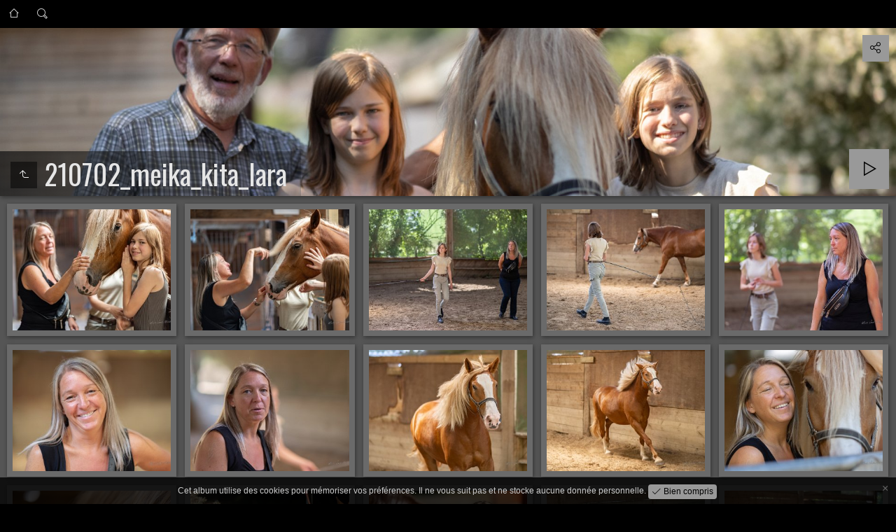

--- FILE ---
content_type: text/html
request_url: https://www.luckyphoto.be/T/210702_meika_kita_lara/index.html
body_size: 18340
content:
<!doctype html>
<html lang="fr" class="no-js" data-level="1">
	<!-- Generated by jAlbum app (https://jalbum.net) -->
	<head>
		<meta charset="UTF-8">
		<meta http-equiv="x-ua-compatible" content="ie=edge">
		<meta name="viewport" content="width=device-width, initial-scale=1.0">
		<title>210702_meika_kita_lara</title>
		<link rel="stylesheet" href="https://fonts.googleapis.com/css?family=Oswald&display=swap">
		<meta name="description" content="210702_meika_kita_lara">
		<meta name="generator" content="jAlbum 25.1.3 & Tiger 3.8.0 [Gray]">
		<meta property="og:url" content="http://www.luckyphoto.be/T/210702_meika_kita_lara/index.html">
		<meta property="og:image" content="http://www.luckyphoto.be/T/210702_meika_kita_lara/folderthumb.jpg">
		<meta property="og:image:width" content="475">
		<meta property="og:image:height" content="380">
		<link rel="image_src" href="http://www.luckyphoto.be/T/210702_meika_kita_lara/folderthumb.jpg">
		<meta name="twitter:image" content="http://www.luckyphoto.be/T/210702_meika_kita_lara/folderthumb.jpg">
		<meta property="og:title" content="210702_meika_kita_lara">
		<meta property="og:type" content="website">
		<meta name="twitter:title" content="210702_meika_kita_lara">
		<meta name="twitter:card" content="summary">
		<meta name="apple-mobile-web-app-status-bar-style" content="black-translucent">
		<meta name="apple-mobile-web-app-capable" content="yes">
		<meta name="format-detection" content="telephone=no">
		<link rel="preload" href="../res/icon/skinicon-thin.woff?v3.8.0" as="font" type="font/woff" crossorigin>
		<link rel="preload" href="../res/icon/skinicon-thin.ttf?v3.8.0" as="font" type="font/ttf" crossorigin>
		<link rel="prefetch" href="../res/icon/skinicon-thin.svg?v3.8.0" as="font">
		<link rel="apple-touch-icon" sizes="180x180" href="../res/apple-touch-icon.png">
		<link rel="icon" type="image/png" sizes="32x32" href="../res/favicon-32x32.png">
		<link rel="icon" type="image/png" sizes="16x16" href="../res/favicon-16x16.png">
		<link rel="manifest" href="../res/site.webmanifest" crossorigin="use-credentials">
		<link rel="mask-icon" href="../res/safari-pinned-tab.svg" color="#555555">
		<link rel="icon" href="../res/favicon.ico">
		<meta name="msapplication-TileColor" content="#555555">
		<meta name="msapplication-config" content="../res/browserconfig.xml">
		<meta name="theme-color" content="#555555">
		<link rel="stylesheet" href="../res/common.css?v=3.8.0">
		<link rel="preload" href="folderimg.jpg" as="image" media="(max-width: 800px)">
		<link rel="preload" href="folderimage.jpg" as="image" media="(min-width: 801px)">
		<style>
			@media (max-width:800px) { .hero.full-width.bg-image, .hero.page-width.bg-image > .cont { background-image: url(folderimg.jpg); } }
			@media (min-width:801px) { .hero.full-width.bg-image, .hero.page-width.bg-image > .cont { background-image: url(folderimage.jpg); } }
		</style>
	<link rel="alternate" href="album.rss" type="application/rss+xml">
</head>
	<body id="index" class="index scrollable stop-transitions dark-mode sub-album full-width icon-thin use-mainbg">
		<section class="top-bar has-search opaque">
			<div class="cont">
				<div class="home-link"><a href="../" class="icon-home button" data-tooltip title="Page principale de l'album"></a></div>
				<div class="right-column">
					<form class="search closed"><div class="search-input"><input type="text" placeholder="Recherche..." aria-label="Recherche" data-tooltip='<b>Recherche</b> - utiliser <em>"A B"</em> pour exacte, <em>A et B</em> pour recherche conjoncturelle'></div><a class="search-btn button icon-search" data-tooltip title="Recherche"></a></form>
				</div>
			</div>
		</section>

		<section class="hero title-bottom full-width bg-image">
			<div class="cont">
				<header>
					<div class="title"><a class="back-btn button icon-one-level-up" href="../index.html" data-tooltip title="Remonter d'un niveau"></a>
						<div class="head">						<h1>210702_meika_kita_lara</h1>
						</div>					</div>
				</header>
				<aside class="controls">
					<div class="buttons"><a class="button icon-connect" data-modal-open="social-share" data-tooltip title="Partager l'album"></a></div>
					<div class="start-show"><span class="text">Démarrer le diaporama</span><span class="button icon-play"></span></div>
				</aside>
			</div>
		</section>

		<section id="main" class="content">
			<article id="main-cont" class="base-overlay">
				<section class="thumbnails hide-on-overlay">
					<div class="cont base fixgrid caption-below hover-zoom">
						<div class="card preload image landscape"><a class="thumb" href="slides/210702_meika_kita_lara_%281of45%29_LUC4618.jpg"><img src="thumbs/210702_meika_kita_lara_%281of45%29_LUC4618.jpg" width="340" height="260"></a></div>
						<div class="card preload image landscape"><a class="thumb" href="slides/210702_meika_kita_lara_%282of45%29_LUC4620.jpg"><img src="thumbs/210702_meika_kita_lara_%282of45%29_LUC4620.jpg" width="340" height="260"></a></div>
						<div class="card preload image landscape"><a class="thumb" href="slides/210702_meika_kita_lara_%283of45%29_LUC4626.jpg"><img src="thumbs/210702_meika_kita_lara_%283of45%29_LUC4626.jpg" width="340" height="260"></a></div>
						<div class="card preload image landscape"><a class="thumb" href="slides/210702_meika_kita_lara_%284of45%29_LUC4629.jpg"><img src="thumbs/210702_meika_kita_lara_%284of45%29_LUC4629.jpg" width="340" height="260"></a></div>
						<div class="card preload image landscape"><a class="thumb" href="slides/210702_meika_kita_lara_%285of45%29_LUC4630.jpg"><img src="thumbs/210702_meika_kita_lara_%285of45%29_LUC4630.jpg" width="340" height="260"></a></div>
						<div class="card preload image landscape"><a class="thumb" href="slides/210702_meika_kita_lara_%286of45%29_LUC4631.jpg"><img src="thumbs/210702_meika_kita_lara_%286of45%29_LUC4631.jpg" width="340" height="260"></a></div>
						<div class="card preload image landscape"><a class="thumb" href="slides/210702_meika_kita_lara_%287of45%29_LUC4632.jpg"><img src="thumbs/210702_meika_kita_lara_%287of45%29_LUC4632.jpg" width="340" height="260"></a></div>
						<div class="card preload image landscape"><a class="thumb" href="slides/210702_meika_kita_lara_%288of45%29_LUC4636.jpg"><img src="thumbs/210702_meika_kita_lara_%288of45%29_LUC4636.jpg" width="340" height="260"></a></div>
						<div class="card preload image landscape"><a class="thumb" href="slides/210702_meika_kita_lara_%289of45%29_LUC4639.jpg"><img src="thumbs/210702_meika_kita_lara_%289of45%29_LUC4639.jpg" width="340" height="260"></a></div>
						<div class="card preload image landscape"><a class="thumb" href="slides/210702_meika_kita_lara_%2810of45%29_LUC4640.jpg"><img src="thumbs/210702_meika_kita_lara_%2810of45%29_LUC4640.jpg" width="340" height="260"></a></div>
						<div class="card preload image landscape"><a class="thumb" href="slides/210702_meika_kita_lara_%2811of45%29_LUC4641.jpg"><img src="thumbs/210702_meika_kita_lara_%2811of45%29_LUC4641.jpg" width="340" height="260"></a></div>
						<div class="card preload image landscape"><a class="thumb" href="slides/210702_meika_kita_lara_%2812of45%29_LUC4644.jpg"><img src="thumbs/210702_meika_kita_lara_%2812of45%29_LUC4644.jpg" width="340" height="260"></a></div>
						<div class="card preload image landscape"><a class="thumb" href="slides/210702_meika_kita_lara_%2813of45%29_LUC4645.jpg"><img src="thumbs/210702_meika_kita_lara_%2813of45%29_LUC4645.jpg" width="340" height="260"></a></div>
						<div class="card preload image landscape"><a class="thumb" href="slides/210702_meika_kita_lara_%2814of45%29_LUC4651.jpg"><img src="thumbs/210702_meika_kita_lara_%2814of45%29_LUC4651.jpg" width="340" height="260"></a></div>
						<div class="card preload image landscape"><a class="thumb" href="slides/210702_meika_kita_lara_%2815of45%29_LUC4653.jpg"><img src="thumbs/210702_meika_kita_lara_%2815of45%29_LUC4653.jpg" width="340" height="260"></a></div>
						<div class="card preload image landscape"><a class="thumb" href="slides/210702_meika_kita_lara_%2816of45%29_LUC4657.jpg"><img src="thumbs/210702_meika_kita_lara_%2816of45%29_LUC4657.jpg" width="340" height="260"></a></div>
						<div class="card preload image landscape"><a class="thumb" href="slides/210702_meika_kita_lara_%2817of45%29_LUC4663.jpg"><img src="thumbs/210702_meika_kita_lara_%2817of45%29_LUC4663.jpg" width="340" height="260"></a></div>
						<div class="card preload image landscape"><a class="thumb" href="slides/210702_meika_kita_lara_%2818of45%29_LUC4664.jpg"><img src="thumbs/210702_meika_kita_lara_%2818of45%29_LUC4664.jpg" width="340" height="260"></a></div>
						<div class="card preload image landscape"><a class="thumb" href="slides/210702_meika_kita_lara_%2819of45%29_LUC4665.jpg"><img src="thumbs/210702_meika_kita_lara_%2819of45%29_LUC4665.jpg" width="340" height="260"></a></div>
						<div class="card preload image landscape"><a class="thumb" href="slides/210702_meika_kita_lara_%2820of45%29_LUC4669.jpg"><img src="thumbs/210702_meika_kita_lara_%2820of45%29_LUC4669.jpg" width="340" height="260"></a></div>
					</div>
				</section>
				<section class="prev-next-links hide-on-overlay"><div class="cont"><div class="previous-link has-bg"><a rel="prev" href="../210727_leo_polleur/index.html" style="background-image:url(../210727_leo_polleur/thumbs/210727_leo_polleur_%281of97%29_MG_6814.jpg)"><span class="caption"><span class="icon-caret-left"></span> 210727_leo_polleur</span></a></div><div class="next-link has-bg"><a rel="next" href="../210502_limelette/index.html" style="background-image:url(../210502_limelette/thumbs/210502_limelette_%284of18%29_LUC6235.jpg)"><span class="caption">210502_limelette <span class="icon-caret-right"></span></span></a></div></div></section>
			</article>
		</section>
		<section class="footer opaque">
			<div class="cont">
				<footer>
					<div class="bottom-navigation"><div><a href="../211126_expo_kathleen/index.html">211126_expo_kathleen</a><a href="../211016_aurelie/index.html">211016_aurelie</a><a href="../211101_meika/index.html">211101_meika</a><a href="../211008_meika/index.html">211008_meika</a><a href="../210829_niobe/index.html">210829_niobe</a><a href="../210812_grootbroek/index.html">210812_grootbroek</a><a href="../210808_anneke/index.html">210808_anneke</a><a href="../210727_leo_polleur/index.html">210727_leo_polleur</a><a href="../210702_meika_kita_lara/index.html" class="actual">210702_meika_kita_lara</a><a href="../210502_limelette/index.html">210502_limelette</a><a href="../210423_kita_lara/index.html">210423_kita_lara</a><a href="../210415_charleroi/index.html">210415_charleroi</a><a href="../210407_meika/index.html">210407_meika</a><a href="../210405_meika/index.html">210405_meika</a><a href="../210224_ulm_cote/index.html">210224_ulm_cote</a><a href="../210222_ecaussinne/index.html">210222_ecaussinne</a><a href="../210212_lasne_ohain/index.html">210212_lasne_ohain</a><a href="../210114_lasne_ohain/index.html">210114_lasne_ohain</a><a href="../201104_meika_basile/index.html">201104_meika_basile</a><a href="../201029_genappe/index.html">201029_genappe</a><a href="../200922_st_pierre/index.html">200922_st_pierre</a><a href="../200918_brame_cerf/index.html">200918_brame_cerf</a><a href="../200810_heloise_aimeric/index.html">200810_heloise_aimeric</a><a href="../200809_annif_niobe/index.html">200809_annif_niobe</a><a href="../200807_ULM_OOH94/index.html">200807_ULM_OOH94</a><a href="../200806_fred_redschoes_fam/index.html">200806_fred_redschoes_fam</a><a href="../200806_fred_redschoes/index.html">200806_fred_redschoes</a><a href="../200729_la_lienne/index.html">200729_la_lienne</a><a href="../200717_sandrine_50/index.html">200717_sandrine_50</a><a href="../200712_Lynda/index.html">200712_Lynda</a><a href="../200710_OOD81/index.html">200710_OOD81</a><a href="../200710_macro_lasne/index.html">200710_macro_lasne</a><a href="../200603_meika_bernard/index.html">200603_meika_bernard</a><a href="../200308_annif_basile/index.html">200308_annif_basile</a><a href="../191128_meika_veterinaire/index.html">191128_meika_veterinaire</a><a href="../191124_meika/index.html">191124_meika</a><a href="../191124_erika/index.html">191124_erika</a><a href="../191123_conference_onco/index.html">191123_conference_onco</a><a href="../191123_parcours_patient_onco/index.html">191123_parcours_patient_onco</a><a href="../190923_claude_cheval_hoeilaart/index.html">190923_claude_cheval_hoeilaart</a><a href="../190911_cheval_claude/index.html">190911_cheval_claude</a><a href="../190903_quiberon/index.html">190903_quiberon</a><a href="../190830_stage_cheval/index.html">190830_stage_cheval</a><a href="../190818_simply_fred/index.html">190818_simply_fred</a><a href="../190818_annif_niobe/index.html">190818_annif_niobe</a><a href="../190813_nivelle_nuit/index.html">190813_nivelle_nuit</a><a href="../190811_ULM_BW/index.html">190811_ULM_BW</a><a href="../190807_ULM_Adrien/index.html">190807_ULM_Adrien</a><a href="../190804_aimeric_velo/index.html">190804_aimeric_velo</a><a href="../190728_hoxter/index.html">190728_hoxter</a><a href="../190505_virelle_aube/index.html">190505_virelle_aube</a><a href="../190501_aube_oiseaux_lasne/index.html">190501_aube_oiseaux_lasne</a><a href="../190403_OOH94_Gap/index.html">190403_OOH94_Gap</a><a href="../190322_banquet_riva_bella/index.html">190322_banquet_riva_bella</a><a href="../190210_carnaval_enfants/index.html">190210_carnaval_enfants</a><a href="../190108_Ohain/index.html">190108_Ohain</a><a href="../181227_OOH94_maiden_flight/index.html">181227_OOH94_maiden_flight</a><a href="../181115%20vernissage%2030ans%20club%20Riva-Bella/index.html">181115 vernissage 30ans club&hellip;</a><a href="../181106%20roitelet/index.html">181106 roitelet</a><a href="../181103_TP_beloeil/index.html">181103_TP_beloeil</a><a href="../181024%20baie%20Somme/index.html">181024 baie Somme</a><a href="../181024_baie_somme/index.html">181024_baie_somme</a><a href="../180914%20vernissage%20expo%20360%20Riva-Bella/index.html">180914 vernissage expo 360&hellip;</a><a href="../181007%20vieux%20canal%20ronquiere/index.html">181007 vieux canal ronquiere</a><a href="../180929%20journee%20ULM%20Etincelle/index.html">180929 journee ULM Etincelle</a><a href="../180907%20George%2065%20ans/index.html">180907 George 65 ans</a><a href="../180909%20lac%20de%20Virelle/index.html">180909 lac de Virelle</a><a href="../180908%20Parade%20lumiere%20a%20Bla/index.html">180908 Parade lumiere a Bla</a><a href="../180720%20mariage%20Daniel%20Eirini/index.html">180720 mariage Daniel Eirini</a><a href="../Lasne/index.html">Lasne</a><a href="../Heloise/index.html">Heloise</a><a href="../Meika/index.html">Meika</a><a href="../Reveries/index.html">Reveries</a><a href="../180108_Ohain/index.html">180108_Ohain</a><a href="../211213_appart_genappe/index.html">211213_appart_genappe</a></div></div>
					<div class="folder-info"><div class="modifieddate"><span>Modifié le</span> 23/12/21 13:44</div><div class="counts"><span>103&nbsp;images</span></div></div>
					<div class="credits"><a href="https://jalbum.net/fr/" class="skin-link" rel="generator" data-tooltip title="jAlbum, générateur d'album photo en ligne, 25.1.3">Logiciel de galerie pour les photographes</a> &middot; <a href="https://jalbum.net/en/skins/skin/Tiger" class="skin-link" rel="generator" data-tooltip title="Skin: Tiger Gray, 3.8.0">Tiger</a></div>
				</footer>
			</div>
		</section>
		<div class="modal hidden" id="social-share" role="dialog" data-modal>
			<div class="window has-header">
				<header>Partager l'album</header>
				<a class="btn close" data-close aria-label="Fermer fenêtre" data-tooltip title="Fermer fenêtre"></a>
				<div class="content"><div class="social"><div class="preview"><img src="folderthumb.jpg"><div class="caption"><h3 class="title">210702_meika_kita_lara</h3></div></div></div></div>
			</div>
		</div>
		<script src="https://ajax.googleapis.com/ajax/libs/jquery/3.5.1/jquery.min.js"></script>
		<script>window.jQuery || document.write('<script src="../res/jquery.min.js"><\/script>');</script>
		<script src="../res/all.min.js?v=3.8.0"></script>
		<script>
			_jaWidgetBarColor = 'black';
			$(document).ready(function(){
				REL_PATH='210702_meika_kita_lara/';PAGE_NAME='index.html';
				$.ajaxSetup({cache:true,contentType:false});
				$('body').removeClass('stop-transitions');
				$('#main').skin({"albumName":"Luc Van Nerom","makeDate":1640263443,"licensee":"02300dc0ed123655bbd45766df5dd2fb","thumbDims":"340x260","rightClickProtect":!0,"share":{"sites":"email,link","hook":".social"},"search":{"fields":"title,comment,name,creator,keywords","hook":".search"},"markNew":{"days":30,"reference":"added"},"maxThumbWidth":340,"maxThumbHeight":260,"pageType":"index","rootPath":"../","resPath":"../res","relPath":"210702_meika_kita_lara","level":1,"previousFolderPath":"../210727_leo_polleur/","previousFoldersLast":"../210727_leo_polleur/index.html#img=210727_leo_polleur_(97of97)_LUC6130.jpg","nextFolderPath":"../210502_limelette/","nextFoldersFirst":"../210502_limelette/index.html#img=210502_limelette_(1of18)_LUC6237.jpg","lightbox":{"afterLast":"startover","thumbsVisible":!1,"fitBetween":!0,"fitPadding":15,"showShare":!0,"showShop":!0,"showRegions":!0,"speed":600,"autohideControls":!0}});
				$('[data-tooltip]').addTooltip();
				$('[data-modal-open]').on('click', function(e){
					var t=$(e.target).data('modal-open');
					if(t&&(t=$('#'+t)).length){$('body').modal(t);}
				});
				$('[data-ask-permission]').askPermission();
				askTrackingConsent({"cookiePolicy":!0,"stay":10});
			});

		</script>

		<div id="jalbumwidgetcontainer"></div>
		<script>
		_jaSkin = "Tiger";
		_jaStyle = "Gray.css";
		_jaVersion = "25.1.3";
		_jaGeneratorType = "desktop";
		_jaLanguage = "fr";
		_jaPageType = "index";
		_jaRootPath = "..";
		_jaUserId = "1137546";
		var script = document.createElement("script");
		script.type = "text/javascript";
		script.async = true;
		script.src = "http"+("https:"==document.location.protocol?"s":"")+"://jalbum.net/widgetapi/load.js";
		document.getElementById("jalbumwidgetcontainer").appendChild(script);
		</script>
	</body>
</html>
